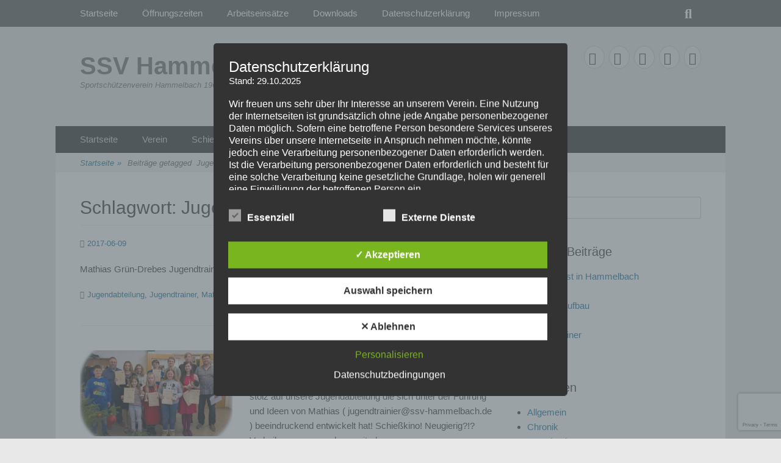

--- FILE ---
content_type: text/html; charset=utf-8
request_url: https://www.google.com/recaptcha/api2/anchor?ar=1&k=6Lf0GoUUAAAAAGEVgFu0gVOVxhiZFZYkEKTDAuEP&co=aHR0cHM6Ly9zc3YtaGFtbWVsYmFjaC5kZTo0NDM.&hl=en&v=cLm1zuaUXPLFw7nzKiQTH1dX&size=invisible&anchor-ms=20000&execute-ms=15000&cb=psir4gr69ggk
body_size: 45206
content:
<!DOCTYPE HTML><html dir="ltr" lang="en"><head><meta http-equiv="Content-Type" content="text/html; charset=UTF-8">
<meta http-equiv="X-UA-Compatible" content="IE=edge">
<title>reCAPTCHA</title>
<style type="text/css">
/* cyrillic-ext */
@font-face {
  font-family: 'Roboto';
  font-style: normal;
  font-weight: 400;
  src: url(//fonts.gstatic.com/s/roboto/v18/KFOmCnqEu92Fr1Mu72xKKTU1Kvnz.woff2) format('woff2');
  unicode-range: U+0460-052F, U+1C80-1C8A, U+20B4, U+2DE0-2DFF, U+A640-A69F, U+FE2E-FE2F;
}
/* cyrillic */
@font-face {
  font-family: 'Roboto';
  font-style: normal;
  font-weight: 400;
  src: url(//fonts.gstatic.com/s/roboto/v18/KFOmCnqEu92Fr1Mu5mxKKTU1Kvnz.woff2) format('woff2');
  unicode-range: U+0301, U+0400-045F, U+0490-0491, U+04B0-04B1, U+2116;
}
/* greek-ext */
@font-face {
  font-family: 'Roboto';
  font-style: normal;
  font-weight: 400;
  src: url(//fonts.gstatic.com/s/roboto/v18/KFOmCnqEu92Fr1Mu7mxKKTU1Kvnz.woff2) format('woff2');
  unicode-range: U+1F00-1FFF;
}
/* greek */
@font-face {
  font-family: 'Roboto';
  font-style: normal;
  font-weight: 400;
  src: url(//fonts.gstatic.com/s/roboto/v18/KFOmCnqEu92Fr1Mu4WxKKTU1Kvnz.woff2) format('woff2');
  unicode-range: U+0370-0377, U+037A-037F, U+0384-038A, U+038C, U+038E-03A1, U+03A3-03FF;
}
/* vietnamese */
@font-face {
  font-family: 'Roboto';
  font-style: normal;
  font-weight: 400;
  src: url(//fonts.gstatic.com/s/roboto/v18/KFOmCnqEu92Fr1Mu7WxKKTU1Kvnz.woff2) format('woff2');
  unicode-range: U+0102-0103, U+0110-0111, U+0128-0129, U+0168-0169, U+01A0-01A1, U+01AF-01B0, U+0300-0301, U+0303-0304, U+0308-0309, U+0323, U+0329, U+1EA0-1EF9, U+20AB;
}
/* latin-ext */
@font-face {
  font-family: 'Roboto';
  font-style: normal;
  font-weight: 400;
  src: url(//fonts.gstatic.com/s/roboto/v18/KFOmCnqEu92Fr1Mu7GxKKTU1Kvnz.woff2) format('woff2');
  unicode-range: U+0100-02BA, U+02BD-02C5, U+02C7-02CC, U+02CE-02D7, U+02DD-02FF, U+0304, U+0308, U+0329, U+1D00-1DBF, U+1E00-1E9F, U+1EF2-1EFF, U+2020, U+20A0-20AB, U+20AD-20C0, U+2113, U+2C60-2C7F, U+A720-A7FF;
}
/* latin */
@font-face {
  font-family: 'Roboto';
  font-style: normal;
  font-weight: 400;
  src: url(//fonts.gstatic.com/s/roboto/v18/KFOmCnqEu92Fr1Mu4mxKKTU1Kg.woff2) format('woff2');
  unicode-range: U+0000-00FF, U+0131, U+0152-0153, U+02BB-02BC, U+02C6, U+02DA, U+02DC, U+0304, U+0308, U+0329, U+2000-206F, U+20AC, U+2122, U+2191, U+2193, U+2212, U+2215, U+FEFF, U+FFFD;
}
/* cyrillic-ext */
@font-face {
  font-family: 'Roboto';
  font-style: normal;
  font-weight: 500;
  src: url(//fonts.gstatic.com/s/roboto/v18/KFOlCnqEu92Fr1MmEU9fCRc4AMP6lbBP.woff2) format('woff2');
  unicode-range: U+0460-052F, U+1C80-1C8A, U+20B4, U+2DE0-2DFF, U+A640-A69F, U+FE2E-FE2F;
}
/* cyrillic */
@font-face {
  font-family: 'Roboto';
  font-style: normal;
  font-weight: 500;
  src: url(//fonts.gstatic.com/s/roboto/v18/KFOlCnqEu92Fr1MmEU9fABc4AMP6lbBP.woff2) format('woff2');
  unicode-range: U+0301, U+0400-045F, U+0490-0491, U+04B0-04B1, U+2116;
}
/* greek-ext */
@font-face {
  font-family: 'Roboto';
  font-style: normal;
  font-weight: 500;
  src: url(//fonts.gstatic.com/s/roboto/v18/KFOlCnqEu92Fr1MmEU9fCBc4AMP6lbBP.woff2) format('woff2');
  unicode-range: U+1F00-1FFF;
}
/* greek */
@font-face {
  font-family: 'Roboto';
  font-style: normal;
  font-weight: 500;
  src: url(//fonts.gstatic.com/s/roboto/v18/KFOlCnqEu92Fr1MmEU9fBxc4AMP6lbBP.woff2) format('woff2');
  unicode-range: U+0370-0377, U+037A-037F, U+0384-038A, U+038C, U+038E-03A1, U+03A3-03FF;
}
/* vietnamese */
@font-face {
  font-family: 'Roboto';
  font-style: normal;
  font-weight: 500;
  src: url(//fonts.gstatic.com/s/roboto/v18/KFOlCnqEu92Fr1MmEU9fCxc4AMP6lbBP.woff2) format('woff2');
  unicode-range: U+0102-0103, U+0110-0111, U+0128-0129, U+0168-0169, U+01A0-01A1, U+01AF-01B0, U+0300-0301, U+0303-0304, U+0308-0309, U+0323, U+0329, U+1EA0-1EF9, U+20AB;
}
/* latin-ext */
@font-face {
  font-family: 'Roboto';
  font-style: normal;
  font-weight: 500;
  src: url(//fonts.gstatic.com/s/roboto/v18/KFOlCnqEu92Fr1MmEU9fChc4AMP6lbBP.woff2) format('woff2');
  unicode-range: U+0100-02BA, U+02BD-02C5, U+02C7-02CC, U+02CE-02D7, U+02DD-02FF, U+0304, U+0308, U+0329, U+1D00-1DBF, U+1E00-1E9F, U+1EF2-1EFF, U+2020, U+20A0-20AB, U+20AD-20C0, U+2113, U+2C60-2C7F, U+A720-A7FF;
}
/* latin */
@font-face {
  font-family: 'Roboto';
  font-style: normal;
  font-weight: 500;
  src: url(//fonts.gstatic.com/s/roboto/v18/KFOlCnqEu92Fr1MmEU9fBBc4AMP6lQ.woff2) format('woff2');
  unicode-range: U+0000-00FF, U+0131, U+0152-0153, U+02BB-02BC, U+02C6, U+02DA, U+02DC, U+0304, U+0308, U+0329, U+2000-206F, U+20AC, U+2122, U+2191, U+2193, U+2212, U+2215, U+FEFF, U+FFFD;
}
/* cyrillic-ext */
@font-face {
  font-family: 'Roboto';
  font-style: normal;
  font-weight: 900;
  src: url(//fonts.gstatic.com/s/roboto/v18/KFOlCnqEu92Fr1MmYUtfCRc4AMP6lbBP.woff2) format('woff2');
  unicode-range: U+0460-052F, U+1C80-1C8A, U+20B4, U+2DE0-2DFF, U+A640-A69F, U+FE2E-FE2F;
}
/* cyrillic */
@font-face {
  font-family: 'Roboto';
  font-style: normal;
  font-weight: 900;
  src: url(//fonts.gstatic.com/s/roboto/v18/KFOlCnqEu92Fr1MmYUtfABc4AMP6lbBP.woff2) format('woff2');
  unicode-range: U+0301, U+0400-045F, U+0490-0491, U+04B0-04B1, U+2116;
}
/* greek-ext */
@font-face {
  font-family: 'Roboto';
  font-style: normal;
  font-weight: 900;
  src: url(//fonts.gstatic.com/s/roboto/v18/KFOlCnqEu92Fr1MmYUtfCBc4AMP6lbBP.woff2) format('woff2');
  unicode-range: U+1F00-1FFF;
}
/* greek */
@font-face {
  font-family: 'Roboto';
  font-style: normal;
  font-weight: 900;
  src: url(//fonts.gstatic.com/s/roboto/v18/KFOlCnqEu92Fr1MmYUtfBxc4AMP6lbBP.woff2) format('woff2');
  unicode-range: U+0370-0377, U+037A-037F, U+0384-038A, U+038C, U+038E-03A1, U+03A3-03FF;
}
/* vietnamese */
@font-face {
  font-family: 'Roboto';
  font-style: normal;
  font-weight: 900;
  src: url(//fonts.gstatic.com/s/roboto/v18/KFOlCnqEu92Fr1MmYUtfCxc4AMP6lbBP.woff2) format('woff2');
  unicode-range: U+0102-0103, U+0110-0111, U+0128-0129, U+0168-0169, U+01A0-01A1, U+01AF-01B0, U+0300-0301, U+0303-0304, U+0308-0309, U+0323, U+0329, U+1EA0-1EF9, U+20AB;
}
/* latin-ext */
@font-face {
  font-family: 'Roboto';
  font-style: normal;
  font-weight: 900;
  src: url(//fonts.gstatic.com/s/roboto/v18/KFOlCnqEu92Fr1MmYUtfChc4AMP6lbBP.woff2) format('woff2');
  unicode-range: U+0100-02BA, U+02BD-02C5, U+02C7-02CC, U+02CE-02D7, U+02DD-02FF, U+0304, U+0308, U+0329, U+1D00-1DBF, U+1E00-1E9F, U+1EF2-1EFF, U+2020, U+20A0-20AB, U+20AD-20C0, U+2113, U+2C60-2C7F, U+A720-A7FF;
}
/* latin */
@font-face {
  font-family: 'Roboto';
  font-style: normal;
  font-weight: 900;
  src: url(//fonts.gstatic.com/s/roboto/v18/KFOlCnqEu92Fr1MmYUtfBBc4AMP6lQ.woff2) format('woff2');
  unicode-range: U+0000-00FF, U+0131, U+0152-0153, U+02BB-02BC, U+02C6, U+02DA, U+02DC, U+0304, U+0308, U+0329, U+2000-206F, U+20AC, U+2122, U+2191, U+2193, U+2212, U+2215, U+FEFF, U+FFFD;
}

</style>
<link rel="stylesheet" type="text/css" href="https://www.gstatic.com/recaptcha/releases/cLm1zuaUXPLFw7nzKiQTH1dX/styles__ltr.css">
<script nonce="b4QIdFGeqoFr6LEAHTx9eQ" type="text/javascript">window['__recaptcha_api'] = 'https://www.google.com/recaptcha/api2/';</script>
<script type="text/javascript" src="https://www.gstatic.com/recaptcha/releases/cLm1zuaUXPLFw7nzKiQTH1dX/recaptcha__en.js" nonce="b4QIdFGeqoFr6LEAHTx9eQ">
      
    </script></head>
<body><div id="rc-anchor-alert" class="rc-anchor-alert"></div>
<input type="hidden" id="recaptcha-token" value="[base64]">
<script type="text/javascript" nonce="b4QIdFGeqoFr6LEAHTx9eQ">
      recaptcha.anchor.Main.init("[\x22ainput\x22,[\x22bgdata\x22,\x22\x22,\[base64]/[base64]/[base64]/[base64]/[base64]/[base64]/[base64]/[base64]/[base64]/[base64]\\u003d\\u003d\x22,\[base64]\\u003d\x22,\[base64]/[base64]/H8OOwrjDhcO7w7sywoVSw6EXLjnCjcKeJcKOKsOnQnDDuVnDuMKfw4TDoUIfwrR1w4vDqcOYwpJmwqHCtcKCRcKle8KhIcKLfVnDgVNGwpjDrWtCRzTCtcOlcn9TA8ORMMKiw4tVXXvDr8K8O8OXQyfDkVXCr8KDw4LCtFp/[base64]/CrcOxw5/DncOlTMKNw5Qtw7VgBsKdw6M/wpzDhj4rX1ozw5RDwqpRHBl5Z8OCwobCg8KZw47CmSDDuhIkJMOpecOCQMO+w4nCmMOTcwfDo2NsOyvDs8OhG8OuL0cVaMO/OFbDi8OQJ8K+wqbCosOLNcKYw6LDmnTDkibCum/CuMOdw6/DvMKgM1c4HXtEGQzClMONw4HCsMKEwoTDj8OLTsKLPSliDlkqwpwBQ8ObIi7Dh8KBwokJw5HChFAnwo/Ct8K/wqfCsDvDn8ODw5fDscO9wpp0wpdsD8KBwo7DmMKCB8O/OMO+wrXCosO0MVPCuDzDjFfCoMOFw5tXGkpzAcO3wqw/PsKCwrzDvsOsfDzDtMOvTcOBwq7CnMKGQsKbNygMZhLCl8OnSsKfe0xtw5PCmSkmBMOrGC5ywovDicOqcWHCj8KNw4R1N8K3RsO3woZzw6B/bcOnw5cDPCdGcQ1LfkHCg8KfDMKcP1XDpMKyIsK5bGINwq3CjMOEScOgIlTDnsOrw6URMMKRw7l7w60NaBJGHcOYIn7CvgzCnMOTK8OgKwHClMOawoBIwqwXwq/Dm8OuwrPDl0Bdw7Qsw7YsbMKdLcOueB4WD8K/w6PCrAhIKFrDocOAKB1VHcKwDjI2wrN3eXnDpMKjM8KlawzDik3CmQA3CMOQwrAocVMME2TDkMOfGFnDiMOewpJOJ8Kywo3CtcOpdsKOWMKnwrzCjMKtw4HDrD5Uw5fCrMKRbMK3UcKCbsKseT/CkXTDv8O6GMO5Kg41w5FKwprCmWTDhjAPGMK+PWHCglNfw7g9Lm7DqQvCgHnCtkXDl8Osw7rDtcOZw57CrDrDnyzDssOHwoJyB8KcwoIaw6jCs2hlwqZINTfDnATCmMK/[base64]/CMORDRhgRBEKQmRGZMKeT8KSw5vCrcKGwrtVw4fCtsOgw6hGY8OMMcOac8ORw7Urw4LCisO/[base64]/DrDjDg2nCiArCncKdw6kaKjXDiWTChUXCsMKKRcOvw6ddwpZxbcK3aEddw6h0dnJ+woPCisOeB8KkNyDDjkPCksOnwq/CuzlGwrTDk3rDnU8BIibDsW8aRBHDnsO4L8Oww6Asw7U2w5MlVRNxAE/Cj8K4w5DClkl1w4HChjrDsjzDucKPw7kYBX4GZsK9w73DvcK0RMOHw7BAwp8Zw6xnMMKWwrV/[base64]/DscOyBx/CnsOQw7XDrMOLwpPCl03CocOKD8KpTsKww5DChcOjw5XDjMKbworCiMKRw4YYZiUEwqfDrmrClSFhd8KEW8KvwrrDj8Kbw5I+wrvCjcKhw7gFT3RWDzNxwoJyw5/DvsOtWMKRWyPCt8KFwr3CmsKcf8OLAMOPR8KJYsKDOynDkCvDuFDDsmLDgcORF07ClXLDu8KLwpJwwoLDv1B7wrPCt8KEb8KBTQJ6bGBxw6Z/ZsKrwpzDpEVzL8Khwp4Mw6wAO23Cl3dSaEQZOTPCtlERfxjDsSzDnB5kw77DnS1Zw7XCrsOQeWhWwpvChMKWw59pw4tDw6VofMOSwo7CgTLDjHXCiF9lwrfDoXDDsMO+wpcqw7ZsdMKWwrjDj8KYwptewp8cw6DDtT3CpzFBbRzCl8KRw7/CncKqN8OAwrzDkXbDm8OrU8KMAHcQw4jCqcOmMF80T8KPUSo8wqlkw7k3woY2CcOfNQnDssKrw7g5FcO9VDdgw7YZwpnCowQVfcO/C3zCr8KbLH/CkcOUTCRbwrEOw4wSYMKRw5jCh8OxLMO1WAUmwq/DvcOxw7EPNsKxw5QLw4TDszxTXsOcMQ7DjsOpfyjClnLCjX7CmsK2w73CicK4AHrCoMOdOk05wog/KxAvw7FDZUrChwLDgjouKMKNeMOWw53Dg37CqsOUw5PCkQXDtEvCqwXCsMKvwo0zwr9DRxkZHMKPw5TCgnTDuMKPwp3CsRUNQg9WFmfCnQkLw5DDtAc9wpZAL3LCvsKaw57DnMO+d3PCnifCvMOPTcOpJTh3wr3CrMKJw5/Cq0swXsO8LMOCw4HCqmPCqiTDsGjChCbCtRR7C8KzMFt4GhMzwpUfQsORw6x5SMKhdDYOdGjDixXCisK+Nl3CsQoEAMK7LV/[base64]/[base64]/DlGkgHDTCnEtmw7dxKmLDlcOdK8OnwrLDgjXCvMOuw5DCt8KHOhoGwp/CksKxwqJMwrxqJMKoFsO0ScKgw45zwrPDvh7CsMKxLhTCt2DCnMKCTiDDtsK3bsObw5TClsOOwrAfwq9CQEbDucOiMgYTwpDCpwXCsEbDhHgwCjdwwrTDpXcZI37Dj3DDpcOsSxsgw4Z6IwoVVcKNBMK/YFXClCLDuMOIw6x8wqRCbwMow4w0wr/[base64]/wqzCgyg0ImTDnCHCv8OIwpEhE8O9CMKfwpJBw4Jpa3TCtcOcEcKCaC9iw7nDrUBMwqdxDTvDnk9+w6UhwrN7woJWaSLDm3XCs8OfwqnDosOww7vCr0jCjcO8wpFHw7Raw4k3Y8K6TMOmWMK/VA3Ci8Orw5DDow3CmMKJwocyw6DDrG/DmMK6wp7CrsOWwqrDnsK5X8OLMMKCSUQ1wrQ0w7ZMGGnClVrCrGHCgcOHwocMOcOxCkIywpILIcKYNSY/[base64]/[base64]/Do3Zjw6ZDw4nChMOtw6YVwqDCgcKfWiYjw6o3N8KRUCrDl8O1JsKKOip2w4/Chi7DocKqEGVxB8KVwpvCljpTwofDssKuwp5zw5zDq1tdSMK4YMO/MFTDtMKtQBV3wrk9JMOfDW/Cqnswwp8QwrUrwqFTSiTClhvCkFfDiT3DnGfDvcKUDGNbRyAawovDkHsSw5DCvsOew6NMw4fCucK9IUVew6RAwp4MZsOQYCfCglPCrcOiOBVwQkrDosKxIzrClnVAw7Irw6hGPwcsY2/CvsKmI1zDqMKeFMKtUcOmw7V2VcKxDAU7w67CskPDkFNdw4xOalt7w4tTw53DgXTDlDRnEUh3w4jCu8KNw6o5w4M4NsKswpwvwojDj8K2w7XDljTChsOGw7LClHoMMWPCqMOfw7kdQ8O2w6BIw5DCvCtYw7RTUU87OMODw6p0wo/CoMKtwopgccKUecOVa8KyGXJawpIow4HCiMOyw5TCrkbContmf2sAw4TCiDwMw6FMBsKzwq9zSsOJNhsHeV8uWsOkwqTCjSkqJsKMwr8jRMOLGsOAwo/Dh0gJw73CtsKBwq9Gw5NfccKSwpLDjALCnsOKwrHDssORAcKvDyXCmjjCviDClsKNwoPDsMKiw5wTwqhtwq/CqmrDp8OpwpbCjgvDksK9JEA3w4cVw540dsK0wrkXY8KUw6TDujHDk2XDlj0mw4xKwo/Dow3Dt8OVf8OOwqHCtMKGw7FJaBrDjgUCwoFowrFowoRsw69MKcKzLhDCs8OIw6fCrcKnSDgUwpJ7fRhQw6bDi3vCoFg0ZcOUCVXDo3vDi8Kxwo/[base64]/[base64]/[base64]/[base64]/[base64]/Cu0B6woPCiD1LbVXDjjfCkjrCs8KIwr7CkMO6LGfCjljCl8OdJRAQwojCrGwBwpAaacOlKcOUf0tiwqdrIcK+AGxEwqx6wr3DmMKNOMOFYCHCkQHCmRXDg3TDmcOCw4fDisO3wp9SMsO3IXFdSBUnOATDlG/CtjLCs2LDlSQMOcK5AsKGwrHChRrDk03Dh8KEYSPDiMKrE8OKwpzDmMKycsOEDMK2w68wE2d0w6LDunnCvMK7w53Cmy/DpSXDg2tZwrLCs8O9wqZKJ8KWwrDDrj7CgMO6bVrDvMOaw6cpBXkCGMKQbBBTwoQMP8OewqTCo8ODKcKnwo/Dn8K3wo/[base64]/Cq2DCjMOVw74gZMKca8OLw5A5ZiPCo8KJwqvCkcOMw4XDoMKUIg/Cj8KYRsKJw5EbJQVDK1fDkMOIw7fCk8Kdwp/DjztqPX1TThvCnMKbaMOzecKnwrrDt8OXwrZpUMOWZcK+w6zDiMOLwp/[base64]/DrVbDi1IFOwBpw7RWI3N+wq8kPcOcUsKcwqfCsEfDkcKdwq3DscK/wpBafgrChltrwoMgIMOowq/[base64]/Dl1h1IAVMaRFTw4pae8K/wqFhwobDhnQXUWnCjV4Bw40ZwpA5w5fDmDjCt3Ibw6zCulM8woXDvgXDn20YwrJYw6Ynw5MQYVHCmMKqfMO+wovCv8OGwqR7wptLZDweTBBIeEzCizEDccKLw5jChhJlOQvDqwoCHcK0w4vDjsKWNsOSw4ZRwqs6w5/CskF4w5J7ejdGTnpmMcKGV8OwwoBUw7rDsMK9woMMPMKowpwcLMKvwql2KTgJw6tTw7PDusKmJ8OmwrzCusOxw7zCjcKwf0VzSn3DkAInb8O1w4XClS3DlS/[base64]/Drgspw5t6wp9Cw6cxwpXCvUDCvwLDksKGUS7CkcOPY0DDqcKVKUPDhcOnQlpUVFxlwprDvz5YwqQRw6pOw7Y4w6FsSRLCiyAsI8OCwqPChMKVbsKffjvDkHoPw5IOwprDt8O2QGN/w5XDn8KuEWDDnsONw4LCo3PDl8KtwpMIKcK4w6BrWCjDk8K5wpjDpD/CugrDucOJGF3CocO7WnTDjMKZw4h/[base64]/[base64]/[base64]/DmSjClXvCk8OTwqw7w57DoMOcw6RIOBcmccObw7LCl3fDrGfCosOqNsKGwozCuFvCu8K5AsKXw6k8JzEsVcO+w610Cx/DpMOiEMK+w7vDvWtvfSHCrGYKwqJdw6nDlSPCrwE0wqvDucKFw44DwpDCv24DecOGLktEw4dHJsOlZmHCk8OVUg3Cv0xjwoxqXcKsN8Orw5hRLMKBSQPDsVRLwr4WwrN0Cz1EUcO9ScK0wogfJcKFUMOGeVgvwo/DqjfDpcKqwr1BBF4HVDEXwr7Dk8OxwpfCicOrSDzDgmF3a8OOw6IQYsOpw4LCuj8Cw5HCmMKqPg9zwqoSVcOZJMK9wr9PPGrDl3heTcOfGhbCp8KFB8OHbnPDgVfDnMOxYEknwr9Two/[base64]/[base64]/ClDsKS8K6w7jDj8KYw5zDkjrCpsKsMkERw5cjFsKdw6FIDlrCn0vCnlUCwqfCoRvDvlHCi8KtQsORwpxAwq/Cg2fCoWDDocKCBSDDv8OLYMK0w4LCgF1vIzXChsOxbXjCiXJlw6vDm8KZS2/Du8OEwoQDwqAmLcKbAsKCUU7CqzbCoQANw5Z+Y2jCo8KLw4jChMOtw7jDmcOvw4A3w7NfwoHCosKtwoTCgMO/[base64]/[base64]/Dk8OXw5IEw7gMw6s7R8KbwqkQC0fCkAEFwpUaw5PCnMObfztqTcOVPQ7Do1LCoyVKCmQZwr91wqLChx3DqBTDvwdWw5bCnj7DhEZhw4gNwp3DhXTDi8KUw5NkOmITbMK+w7fDoMKVw4rCl8O/w4LDpCUTXMOcw4hGw43Dh8KUJ2VswoPDuhN/IcKewqHCocKZJcKlwo08GMOSAMKHRWoZw6giHsOUw7TDngvCqMOoYj4BQA0Gw5nCsTt7wozDszR4XMK4wq1RDMOhwp/DlBPDu8OwwrfDuHBkJmzDg8KtMVPDpWVGdjXDisKlwovDo8OKw7DDug3CscKyEDPChMKRwqwkw6PDm1pJw4ZdQsO6eMOgwrTDpMO7JVhpw5TChA4OfWFkc8KtwpkQS8KCw7fCj1/DgBAsSsOPGkbCnsO2wpHCtcK+wqnDv11BewEcWQ5RI8KSw5JxQ3jDncK+AsOdYSXDkh/CsSPCkMKkw7DCuAnDjMKZwr7Ct8O/EMOTNsOHCFXCpUpnY8Kew6DDkcKiwrnDrMObw7l/[base64]/CnSfDk2HDosKYccO8cMONecORwo8nO8OGwr3Cj8OTcDbDlggRwqjDlncHwo98w73DocKaw7AJHMO3wrvDuR3CrXvCgcKMcV5hccKqw6/DqcK1SmNjw6fDkMKKwrldbMOlw63DtgtKwrbDglQ8wpXDkWkIwrdWQMOkwpgSwpo2RsO+ODrCnzMeJcOEwrfDksO9wqnCtcK2w6N8Y2zCp8KKwq/DgAVKW8KDw65ZTsODw712QMOGw77DnQR9w6FZwovCjxFxf8OXwrXDm8O7KsOJwo/DlMKmUMO7wpDCmnBIWmhebQ3CvcOvw5NBb8OKJRUOwrLDomXDvxvDqmEaT8K7w6sFeMKcwp89w7DCrMOzannDqcKvJDnCqELDjMOKUsOrw5zCuHsUwo/Dn8OFw5fDmMK+wqDChEU1GMO/[base64]/CsKyw67CksKQwq4ow60sHx3DkMKFfW/ChhXCinUQdFpQVcOKw6fCiHdIcnvDusK+E8O+esOBMBYqVmIRCQjCqETDt8KrwpbCpcKzwqhDw5nDuQbCuy/CggfCscOqw7TCjcOgwpk8wpdkCz1JcnYBw5jDi2fDty/DiQbCo8KQGzhKAVxLwohcwptcCMOfwoUhYCfCicOkw6HDscKFZ8OlNMKCw43DjMOnwoDDqzbDjsOKw7bDvsKYPUQOwpTCkMODwqnDsxBGw4rCgMKrw4LDl34Iw6dFf8KMURnDuMKcw5QjQsOjLFjDolRpGUxpSsKhw7ZhMy/[base64]/wpHCrxTDo8KgFcK9Hj5yE8KWGCvCnMOvEj1vBMKeNcKcw7BHwpXCiTViB8OpwqY6cXrDocKvw6jDgcKHwrRjw57CokMtGMOtw5NyISfDusKdW8KYwr7DvMO4UsOiR8KmwoVPZW0zwo3DjAATd8Ogw6DCngEHWMKSwq13wqguBS80wrF4YT9PwqM2w5ohXURrwp/[base64]/CucOWw4bCqMOHWcKawqjDjHLDlRbDvsOaZsKrK8KCCAVtw6XDoHLCs8OnTcOVMcK9JQ52W8O2b8K1YTTDkgJCGsK1w7XDksO1w7zCul1Yw643w7Ecw5NFwqTCjBrDgxUhw7PDnwnCq8OyfVYGw69Sw4A/wpoCE8KCwpkbOsK/wovCrsKhA8KkWWp3wqrCksKHDEByUlPDu8Oow4nCun/DoyTCn8KmIh7Dl8OFw5TCuCwDKsOtwoB+EC8TJ8K4wr3DlyTCsHFMwqkIbcOGZGURwovDncKMFD81HgLDlsK1SCTClCLCnMKvd8ObWzgYwo5OBsK/wqrCqylFIcO5P8KxG2LChMOXw4hfw4jDhkTDhMKFwokZcgsKw43Ds8K/wppuw5NvAcOXVgtKwoDDgMOMI3rDsxTClSt1aMOPw7Z0EsOOXlEzw7XDphhkYMOtTMKCwpfDksOLV8KSwozDmwzCiMKZFUcqWTseDUTDsz3CsMKEPMORIsOSV0DDn10tdk5iRcKHw4oewq/DqwwqW19rM8KAwrlpGDpzYX04w5xtwoJwDnpZUcO1w51ywrISbHp6KAxfKD/CoMOVLGQTwprChsKUBMKoI1vDhzrCjRU9SgLDlcKNXcKXYMKEwqPDlmDDpxZhw7nDuCvCvMOiwpwDSsOww51nwosTwp/DhMOLw6fDl8KBE8OjHU8PXcKpGWcZScKnw6bDih7CvsO5wpvCqMOvJjvDrxAYGsOPIjzDncOLB8OPXFvCtsOpV8O+N8KZwpvDjDwbw7ofwp3DksOkwrRcfUDDssOQw7MkN1J4w6FHOMOCGDbDl8OJTXxhw6/ChnwBK8KHXEbDiMKSw6nDiBnCrGjClcOzw73CnUsIQ8KWN0jCq0fDsMKHw5RwwrrDhsOZwqkkCn3DrDwbw6QuFsO5d29cQsKXwoBaX8OqwoLDvcORbHPCssK7w7HCiRXDisOew7XDhMKtwq4Mwp9UcWtrw4bCpQ1gUsKww6TCmcKrYsO9w5fDjMKhwrRJVg9/[base64]/[base64]/AcO4wpYAZxDCk0HCpsKJR8OyKzTChkQAEXpgwpcuw6vCisKmw6RnB8OfwrdmwoDDgAhIwrrDmyvDucOwRyVCwq08VR15w4zCtjjCj8KcPsOMWiEka8OJwpHDhFnCs8K6d8OWwo/CmGTCvWYidcOxf27CkcOzwqJLw7HCv2nDokknw6FHeHfDucKBOcKgwoTDonIJWjMpGMKyeMKRcQrDqMKdQMKSw7AaBMK0woxoTMK3wqw3A0fDg8Oww7jCrcOBw559SAVKw5rCmn5tClnCtRp5w4llwr7DikxWwpV3ASFSw5k6wrTDlcOjw7/[base64]/CpMKbalIJw4bCqSR2w5/DgcKdw4k1w7xfC8KLwp8nDsOHwrgbw47ClsOHR8KWw43Ds8OIX8K+FcKkVcOLJCnCuhHDpTtOw4/CkBhwNVLCkMOgLcOrw5BFwrAZd8O7wqfDhsK4fBvChgp1w5XDnS3Dmh8Mw7NbwrzCt1wlcSYJw5rCnWtqwp/DlsKKw6YMwqE9w77CnMOyTAo7ECbDhX8WesKFIsK4S3LCkcOhbn9Uw7rDmMO7w5nCknvDm8KsHhoow5Jaw5nCmVrDtMOQw7bCiMKGwpXDqsKfwrBqTcK0DGthwoAoX3tuw6MbwrDCu8Ofw75tFMKtbsO2KsKjPkXCo0jDlywDw4nCh8OsbjkxXGLDiy8+PR/CpsKHRHDDqyfDgnHCt3cEw6BZcTDDiMK4bMKrw6/[base64]/[base64]/DvzdzwqnDkcKIwpTDkcKobcOUIBh1alVSwrQ0w6F4w6Bow5XCnEzCrArDnRB3wpzDhW9/wplGU1RMwqPCjz7DqsOELD5Mfk/DjnfCl8KTFUvDm8ORw6tVCzI+wq0FDsKwT8KkwrNbwrU0cMOqMsK3wql7w67ChFHCh8O9wpEAb8Osw5VuOTXCqE9sNsK3cMO8F8KOZcKpNDbDtwfDggvDm2PDqhPChMOow7VVwr1XwpHCjMK6w6bClnliw6E4OcK6wprDvMK2wo/CvDI1MsK+Q8KSw4NwOFHDq8KXw5UaBcKpD8OMEhLDosKdw4BeSUB7SRDChgPDpMO3IxzDkgVww67Dk2XCjD/DmcOqFHbDmD3DscOqEBZBw7wewoItdsOLP3tuw77DpCXCnsKlalfCpA3DpWpYw67CkhfDlsOQwq3CmxR5FcKlZ8Khw5ZpasOrwqc/XMKRwp7CsRBxciUyBU3CqTNlwoo7bF0TVB47w5ALwpjDqRFpKMO9dwTDpSHCj3nDj8KAa8Kzw4J+XSIuwqYTfXEBSsOwc24twp7DiQZ4wr5PEMKUFwc/F8ODw5fDp8OswrTDnsO5RsOYw40GbsK9w7fDssOuw5DDvWYNRTzDn189wr3ConzDtxwCwrQILsOPwpHDkMO8w4nCq8KWJVDDhwQdw4DDscKxDcO1wqpOw7zDix7DizHDvADCv3FbDcKPRDTCmiYrw5HCnU4CwrU/w54wNBjDmMO2CcOAYMKBSMO/WsKlVMKNUHNaA8KQdcOzEl4RwqbDmRTDjHTDm2LCrXTCglBmw4R3HsOaciISwpPDvHVNKADDsVEiw7HCiUnCl8Okwr3Co3hJwpHDvxMUwp/[base64]/DhsO4VHYkwpbCssKhZ8O5Q1PCocKHw6HDgcK5w4fDjkhGw5QhdRVVw7VrU0I3HmXDrsOlPz7CoUPCnW/DoMKaGQ3CucKjPhHCpHnDnExED8KQwp/DqjPDk2gTJxDDoGHDvcKhwpcZBFs4MsOMX8OUwpzCuMOSFwPDhB/DgMOrN8OYw47DlcK1fS7DtSPDmkVcwpLCtMOUOMKqZnBAXXvCs8KCEMOBDcK3VWjCh8K7A8KffD/DlQ/DqcOrHsKdwqRbwo3Cm8O1w4zDlw8yHXnDrE8ZwpfCtsKqf8Kyw5fDtDzDosOdwr/Dp8KhehjCj8OLf09mw5ZqNnDCpcKRw4bDqMOVMANCw6Iiw4zCknR4w7gdKG/[base64]/DksOow5hDXsOYw7jDlyp3wobCqsOHw6QEL3wLbcOSTybCqngZwrY4w4rCqAPChCPDhsO7w5MxwoLCpXLCgMKywoLCqyTDnMOISMOaw6ojZ17Cl8KqUxogwpJdw6/[base64]/w6wQT8KsW8OtWW4Hw6zCiMOYQgzCp8K+wpUNcknDgMOAw4NJwosKCcOzJsKcDCbCi05EEcKvw63DljFUV8KvNsOtw69uY8Ouwr8tC3AUwr4NHWXCscOsw5tEVg/DmHNrGRTDqQM4DMOYw5PDoQ0mw4PDl8KMw5gFNcKPw73CsMOVFcO1w6LDqzvDiyByW8K6wo4Lw7p2JcKpwrQxbMKTw7zCnG9xGDTDiikVUXx4w4/[base64]/CqSXDpz/Dn8KXw5rDuMKuwrx4DxYjO0ZmbF7CpQrDssOswrfDtsKGccKiw7JqMRbCkFIfcXzCmAx2YMKlFsKvLm/CoSXDlFfCgFbClETChcO3KCVpw4nDtsOZGU3Ck8KUZcO3wptjwoLDucOMwo7CpcOxw4vDs8OjGcKVUkjDlcK3Tmo9w6vDnGLCpsKGCsKkwoR6wo3Ct8Ouw5U/w6vCpmgQeMOlw6ISEX0JSiE3bnQUcMOQw51HXx/DpU3CnTo5BUfDg8O8w5tnVGlIwpEiGUhRFlZNwrlUwosAwqpVw6bCoFrDsBLCsw/CvmDDl2puTwMxIiXCsBRZQcO9woHCtz/DmcKtLcKsP8Opw47Ds8OGFMKSw6AiwrLDlCrDvcKyYTsAJSUmw7waDgEMw7Aewrh7JMKrCsKFwoVhE1bDlz3Cq33CmcOEw4xSZRVYwqzDsMKTK8OeBcK/wovCkMKxSEgSBnfCvWbCpsOjQ8OaXMKoV3rChsKjEMOFd8KEDsO9w4LDgyPDgUQvNcOZwqnDnUTDrjE1w7TDqsOFw5XDq8KxBnbDhMKPwooewoHCr8KKw5bCq2TCj8Kfw6nDlgPCk8Kpw7XDk1TDncK7Qk/CpMKIwqHDoWPCmCHDtx4Vw4VQPMOyfsOUwofChhfCjcOKw6t0ZMK4wrDClcKsSWobwrLDkm/ClMKywqJrwp8yJMK9AsK4HcO3QyUEwpZVUsKHwovDizfDgQE1wrLDs8KVGcKrwrwae8KcJSQUwrJbwqYUWsKZN8KWdsOlY05/w4rCp8K2YRNOTAoJFWBXNnDDjjlfUMOVdcKowr/Dq8KaPxhpBcK+RH0NKMKOw4vDkXp6wqVfJyfDo2grcFvDrsO8w7zDiMK8KRvChHJ8PRPChWLDmMKBMk3DmGQ6wrrCiMKHw43DphvDgUc0w6bCt8O3wrtlw4LCgcO8WsKaD8Kew6HCgsO+ChQbVUTCjcO+P8OywqwjIcKgYm/DnsO7GMKOBDrDqE3Cv8Oyw7rCgm7ChMKiLcOHw73Crxo9DBfCnT4twrXCqcKfOMOiEMOLQ8K7wrvDhibDlcOww6PDrMK7P2w5w5TDnMOTw7bCoQYuG8Kzw6/CjEpHwozDgMObw4HDgcOsw7XDq8ODK8KYwoPDiHjCtzzDlBtQwotTw5HDuBwBwoDClcKVw5fDqEhUN28nXMOPSsOnbsKTcsONXRJGw5BNw58fwp1vA0XDkx8+BMOSLcKFw5JvwqHDqsKBO0rCmxZ/w4UBw4nDhWVKw588wq4XDRrDt0hgfnVvw7DDhsOdOsK0P3/DmMO2wrRFw5rDt8OoIcK9wrJSw7Q1ZWs0wqoOEU7CiTPCvivDpFnDhhnDg29Kw7vCqD/DmcODw7DCkSHCi8OTcAV5wptuwpI/wprDnMOkTHJOwoEEw5hWb8KUYsO3RMOMUUVDa8KdLhjDhMORWcKKciJfwpHCnMOiw4XDpMKkE2YBw7okNRvDnXnDt8OKU8Oqwq7DnQXDkMOJw7Jjw4IXwrpOwoNLw63ClC94w5sxNz95wrjDkMKgw6fCs8KvwrXDtcK/w7QFbHc6FcKjw4s1N2F4PhlcK37CjsKzwpc1D8Kqw50decKfRWDCkB7CscKFwobDuRwtw7DCpgN+CcKRw5vDr3gjX8OnX2zDqcKTw6rCtMK/KcKGJsOxwqfCrEfDrAtTRQPDhMOnVMKdwq/CgxHDusO9wrIbw43Cm03DulbDpMOwa8ODwpE4YcOKw7HDjcOPw4dYwpTDv3TCngVobRMUSGAzYsKWKyLCtH3DjcOWw7/CnMOmw6kIw6HCrC5CwqZRwrDDjsODYS99R8KQRMOtH8Ogw6DDtsKdw5XCqVDClVB3PsKvU8K8XcODMcOXw5nDinUjwrbCj0M5wo4vw7Zaw5/DmMK0wp/DgVbDsBfDm8OCL2vDiyLCvsO7I2Zhw6Zkw4TDpsKNw4VAQQjCp8OdKxd3DB0iIcOowpYIwqR7cG5bw6pEwqDCncOLwp/DosONwqpqTcK1w4sbw4nDrMOQw4ZVecOoWg7DvMOVwq9lJ8KHw7bCpsOEc8Odw45cw6ldw5pEwrbDpMKlw4UKw4rCon/DsVoLwrXDvwfCmQhvcE7ChXjDh8O6w5nCsXnCoMKtw5fCuXHChsO4XcOqw7DCkMOhQDJ/wpLDnsOpQ2DDrCxpw5/[base64]/K8KtDDLClAAoI8KZH8OWw47DuHLChGXDv3sYw4LCkXsVw7zDqXkoYhnDocOLwrknw4w1PjrCinVYwrHCtDwRJ2PCicOew5HDiTdqZ8KHw5AKw5HCncOGw5HDucOROcKMwplFAcOWZcKhPsOhAyl0wr/[base64]/[base64]/Dj3wLZRtfwo/Dhzg1w5PCuT3Cm0vCuGYPwoJmVsKiw58vwp11w6EER8O6w4XCpMKxwpticHPCgcOBMRNfCsKJVsK/GQ3CscKkdMK0Cy8uX8K7b1/[base64]/DpzUAw47Dk2QMEcOewoPDpCA8ATQQw5bDiMOyaSUSOsKQMsKYw5/CvVfDjcOiOcOlw6tGw6TClMKcw6TCoHvDvkPDm8Okw47CrQzCmVbCrsK2w6wkw7tBwoN6WzULw4zDnsK7w74PwrDDm8KiX8OqwrFuWcOYw7YvGnnCnVNww7YUw68fw7MewrvChcOxLGXCiXzDgD3CsSDDo8KrwozCm8O0ZsO9f8OcRHdgw6BCwonCjm/DssOIDcOcw4lJw4/DiiRFKH7DrDrCtjlGw7HDgHEcIDrCv8K8UhRHw6B0UsKhNETCrRxeL8OPw7dzw5LDv8KBTjfDlMKNwrwrDMOdfnvDkzsGwr91w5tdC0RCwpbCg8O+wpYQUmZtMhrCjsK2DcK/QcOZw6RdaD47wqJCw4bCkBxxw6HDqcKdAsOuI8KwasK/WFbCtXpMbi/CvsK6wop5P8O+w67DrcKndXLCkBXDksOFFcKDwrcFwoTCjMO4woHDh8KiYMOfw6/[base64]/Dq8KbO8OEw7QnwpvDvsOgcMOEw4zCgsKhGMK+In7CqT/Cnxw5VsK9w5zDqMO7w6sMw4Y1B8Kpw7tiFyXDnDxgNMO0AcKYZBQcw7tLbMOsRsKNwrPCk8KDwpFkaSTCqsOQwqzCn0rCsRjDn8ORO8K/wonDm3/CkEvDlUjCi1gywp9NScOew5LCgcO6w4oYwr/DsMKlSSl1w4FVccK8T0BUw5oDw7/[base64]/Do8O1wovCrErDsMKmw6DDsEjDrMK0w7DCszt+w6EHw6M9w68cYXopPsKIwqkDwp7DisKkwp/DhMK2JRbCjcK1Ij9sWsKqb8O3DcKJw51FTcK7wokXUhTDh8Kdw7HCvHdIw5fDmTbCnV/CuAxGezBhwp/DrGfCjcKEW8K6wpcDCcO6DsOdwpvCvlRgSWwHBMK8w4MawrpmwoBjw4rDglnCmcOyw659w5DCg24qw7siL8OwHU/CjcKzw7/Du1DDg8K9wpDDpAlzwoE6w409w74ow6UfDcKDJ0vDhRvCvcOCDyXCvMKLwozCiMONOBZ/w6nDgDZsRRTDlnrDu1kmwolvwo/DlMO0JBJOwoVUOsKLHUrDrnhZV8KwwqzDiAzDt8K6wpclYAjCsX5oG27CqGU/w4TCgjdEw5LCrcKFHGbDn8OMw5TDqCNXKmF9w6FrKnnCuVQ2w47DucKVwpDCijrCt8OEcUjClk/[base64]/DrcKnw7bDqAJDdnUvwrYTF8KONcOCXAPCvcOhw6fDisObOMO3InE5HkROw5XDqDsGwpDCvmzDh0hqwrHCr8OTwqzDtm7DisOCHW0xSMKbwrnDgwJ2wo/DnMKHwr7CqcKhSTrChDlVCD5Mci/DtnTCjmLDuX07w683w4TDosOtamwLw6/Dm8O0w5c4DlfDpsK1dsOHUMO/PcKJwpd3JlM/[base64]/CjVcEXHLCvQo+dMOiQjDDk1cNCyDCrsKbXzXCh0QdwqlUGcOmTcKmw5PDv8OPwpJ2wrPCjgbClMKVwq7CmmYDw6PCuMKLwrcawq96GsKMw5sCBcOCW2Ewwq/Cr8Kbw5pPwrlrwp/CoMK1QcO+DMOFG8KmM8K8w5o3Fi/DimzDisOawpcNSsOJYcK+NCjDmcKUwpEKwrjDgCrCuUvDkcKow4oKw78QY8K0wp/ClMO3DcKmKMOVwovDi0guwpxWezNhwpgMwqArwpszSiA/w7LCsAwWdMKkwotCwqDDsxTCv1ZHdnnChWvCjsOIwphXwq3CkFLDn8OEwrjDi8O5HjkcwoDDtsO7TcOpw4fDl1XCo0zCjMK1w7fDtsKSckrCsX7Cs3/Dr8KOJcO7UWpHS1s4wq/CgTpDw6zDnMO9bcKrw6rDnUomw4gMcMK1woY7Oz5sAi/[base64]/[base64]/DjcK8wrtgXxRSFjAtw5zCvTkXwrAHeF3DpCvCgMKpNcOYw5jDmQ5EaAPDmUHDhmPDisOPGsKfw5XDvhjClTXDu8OxQmc+dsO9AMK/dlliDBJzwrXCoS1gw6LCtsOXwpE4w7rCqcKlw4QIM0kEdMKXw43Dgk5sEMOgGAJ9DVsrwo9Vf8KowobDh0NyB3x8PMO/wqMPwoAxwrTCg8O1w5g7V8O8UMOqRgrDpcOSwoF7PMKEdQ5dP8KALgHCsjcZw7wFOcOUIsO8wpYJUjcSXMKiBgjDiwx7XzbCoVjCtBpuScO/[base64]/Dn8Oxwos7w6tmw79twqtlB1RkNWPCl8KfwrUTH3zDqMODS8O/w4HDrMOpXMKUHQbDtGHClD01wonCo8OZMg/ChsOaaMK+wowtwqrDlj8OwqtyBX4swo7DtWHCucOpH8OWw4PDs8KVwpjCtj/DqsKZcMOWwrYzwqfDqMKUw47ChsKGfsK/e0VMTMK7CSPDtDDDkcKYK8ONwrvDlcK/IisUw5rDksOywqoBw6HCgjTDlsO4w5HDoMKXw5HCk8O6wp0tRBQaJR3DqTINw4J3woFrUF1YNFHDn8OYw5jCon7CvsOGLjTChj/Co8KhcMOUH0rDksO0AsOEw78HMFUgP8K/woAvw4nCkCMrwpfCkMKMasKcwoM4wp4HYMO9ITzCucKCccKrMiZKwqrCj8OodMKgw4wbw5koNhACwrXDqhBZJ8KDF8KxKTU6w58Lw5LClsO6AsOaw4JHY8K1EMKFTx5zwo/DgMK0HsKbMMKoW8OOQ8O0aMKyFk4DOsKNwokow6rCq8K0w4tlGUzCicO6w4vCsDF+Gj0ZwpPDmUo3w73DuULCrMK3wp9LLA\\u003d\\u003d\x22],null,[\x22conf\x22,null,\x226Lf0GoUUAAAAAGEVgFu0gVOVxhiZFZYkEKTDAuEP\x22,0,null,null,null,0,[21,125,63,73,95,87,41,43,42,83,102,105,109,121],[5339200,471],0,null,null,null,null,0,null,0,null,700,1,null,0,\x22CvkBEg8I8ajhFRgAOgZUOU5CNWISDwjmjuIVGAA6BlFCb29IYxIPCJrO4xUYAToGcWNKRTNkEg8I8M3jFRgBOgZmSVZJaGISDwjiyqA3GAE6BmdMTkNIYxIPCN6/tzcYADoGZWF6dTZkEg8I2NKBMhgAOgZBcTc3dmYSDgi45ZQyGAE6BVFCT0QwEg8I0tuVNxgAOgZmZmFXQWUSDwiV2JQyGAA6BlBxNjBuZBIPCMXziDcYADoGYVhvaWFjEg8IjcqGMhgBOgZPd040dGYSDgiK/Yg3GAA6BU1mSUk0GhwIAxIYHRG78OQ3DrceDv++pQYZxJ0JGZzijAIZ\x22,0,0,null,null,1,null,0,1],\x22https://ssv-hammelbach.de:443\x22,null,[3,1,1],null,null,null,1,3600,[\x22https://www.google.com/intl/en/policies/privacy/\x22,\x22https://www.google.com/intl/en/policies/terms/\x22],\x22fW6F6tb4Rwnf8kB34rDXneGcCLe+9fQ3a5MYwn7GT90\\u003d\x22,1,0,null,1,1762052534157,0,0,[177,209,106],null,[241,118,25,206],\x22RC-dV6BL4o50XwoVQ\x22,null,null,null,null,null,\x220dAFcWeA7KBgBfu8ZzO7xXrCNQ8r_hANMzuYlAgdqOFTpS7rmB6ctq98KP07Z_OCw4AOEfeTSN6pkJ3feKXRisQqG4RL9pd5MQfA\x22,1762135334118]");
    </script></body></html>